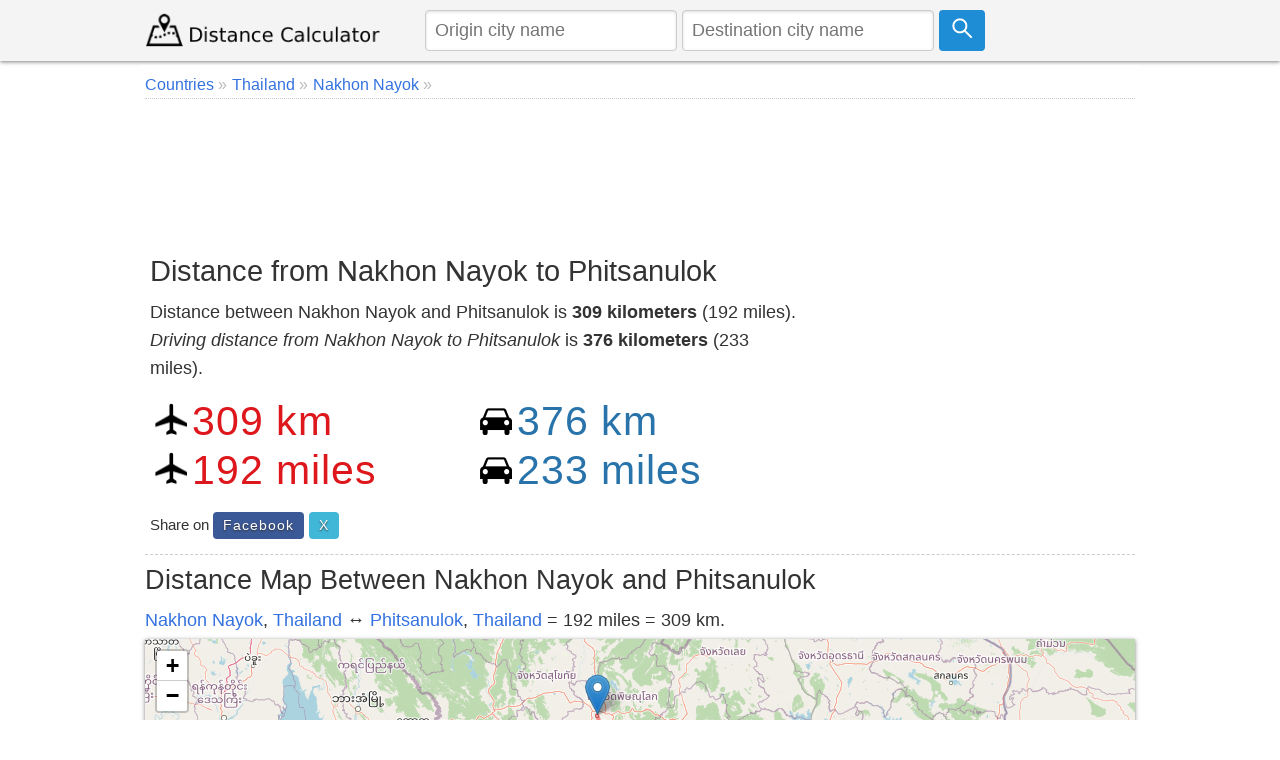

--- FILE ---
content_type: text/html; charset=utf-8
request_url: https://www.google.com/recaptcha/api2/aframe
body_size: 267
content:
<!DOCTYPE HTML><html><head><meta http-equiv="content-type" content="text/html; charset=UTF-8"></head><body><script nonce="1-U56u_xV8jdiaAnI7jB1g">/** Anti-fraud and anti-abuse applications only. See google.com/recaptcha */ try{var clients={'sodar':'https://pagead2.googlesyndication.com/pagead/sodar?'};window.addEventListener("message",function(a){try{if(a.source===window.parent){var b=JSON.parse(a.data);var c=clients[b['id']];if(c){var d=document.createElement('img');d.src=c+b['params']+'&rc='+(localStorage.getItem("rc::a")?sessionStorage.getItem("rc::b"):"");window.document.body.appendChild(d);sessionStorage.setItem("rc::e",parseInt(sessionStorage.getItem("rc::e")||0)+1);localStorage.setItem("rc::h",'1769511485913');}}}catch(b){}});window.parent.postMessage("_grecaptcha_ready", "*");}catch(b){}</script></body></html>